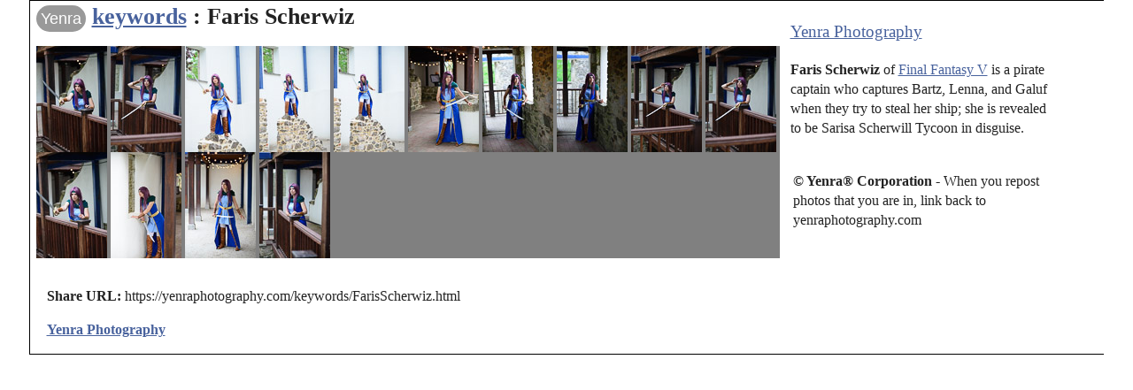

--- FILE ---
content_type: text/html
request_url: https://yenraphotography.com/keywords/FarisScherwiz.html
body_size: 1071
content:
<!DOCTYPE html>
<html>
<head>
<meta charset="UTF-8">
<meta name="viewport" content="width=device-width, initial-scale=1">
<meta http-equiv="Content-Type" content="text/html; charset=UTF-8" >
<title>Yenra Photography keywords : Faris Scherwiz</title>
<meta name="keywords" content="Faris Scherwiz" >
<meta name="description" content="FarisScherwiz" >
<link href="https://yenraphotography.com/boilerplate.css" rel="stylesheet" type="text/css">
<link href="https://yenraphotography.com/layout-more.css" rel="stylesheet" type="text/css">
<meta property="fb:admins" content="713109911" />
<meta property="fb:app_id" content="513245635419576" /> 
<meta property="og:type" content="article" />
<meta property="og:url" content="https://yenraphotography.com/keywords/FarisScherwiz.html" />
<meta property="og:site_name" content="Yenra Photography" />
<meta property="og:title" content="Yenra Photography keywords : Faris Scherwiz" />
<meta property="og:description" content="FarisScherwiz" />
<script type="text/javascript">
window.AgMode = "publish";
cellRolloverColor="#A1A1A1";
cellColor="#949494";
</script>
<script src="https://yenraphotography.com/respond.min.js"></script>
<script type="text/javascript" src="https://ajax.googleapis.com/ajax/libs/jquery/1.4.1/jquery.min.js"></script>
</head>
<body>
<div class="gridContainer clearfix">
<article class="fluid article">
<h1><a class="ylink" href="/">Yenra</a> <a href="/keywords/">keywords</a> : Faris Scherwiz</h1>

<p class="thumbs"><a href="/ellicott-city/2018/ec2018-2119.html"><img src="/ellicott-city/2018/ec2018-2119-s.jpg"></a>
<a href="/ellicott-city/2018/ec2018-2110.html"><img src="/ellicott-city/2018/ec2018-2110-s.jpg"></a>
<a href="/ellicott-city/2018/ec2018-2159.html"><img src="/ellicott-city/2018/ec2018-2159-s.jpg"></a>
<a href="/ellicott-city/2018/ec2018-2148.html"><img src="/ellicott-city/2018/ec2018-2148-s.jpg"></a>
<a href="/ellicott-city/2018/ec2018-2150.html"><img src="/ellicott-city/2018/ec2018-2150-s.jpg"></a>
<a href="/ellicott-city/2018/ec2018-2129.html"><img src="/ellicott-city/2018/ec2018-2129-s.jpg"></a>
<a href="/ellicott-city/2018/ec2018-2101.html"><img src="/ellicott-city/2018/ec2018-2101-s.jpg"></a>
<a href="/ellicott-city/2018/ec2018-2105.html"><img src="/ellicott-city/2018/ec2018-2105-s.jpg"></a>
<a href="/ellicott-city/2018/ec2018-2113.html"><img src="/ellicott-city/2018/ec2018-2113-s.jpg"></a>
<a href="/ellicott-city/2018/ec2018-2111.html"><img src="/ellicott-city/2018/ec2018-2111-s.jpg"></a>
<a href="/ellicott-city/2018/ec2018-2116.html"><img src="/ellicott-city/2018/ec2018-2116-s.jpg"></a>
<a href="/ellicott-city/2018/ec2018-2122.html"><img src="/ellicott-city/2018/ec2018-2122-s.jpg"></a>
<a href="/ellicott-city/2018/ec2018-2135.html"><img src="/ellicott-city/2018/ec2018-2135-s.jpg"></a>
<a href="/ellicott-city/2018/ec2018-2107.html"><img src="/ellicott-city/2018/ec2018-2107-s.jpg"></a>
</p>
</article>
<br>
<nav class="fluid navigation">
<a class="homeLink" href="/">Yenra Photography</a>
</nav>
<aside class="fluid aside"> 
<p><strong>Faris Scherwiz</strong> of <a href="FinalFantasyV.html">Final Fantasy V</a> is a pirate captain who captures Bartz, Lenna, and Galuf when they try to steal her ship; she is revealed to be Sarisa Scherwill Tycoon in disguise.</p>
</aside>
<section class="fluid credits">
<p><strong>© Yenra&reg; Corporation</strong> - When you repost photos that you are in, link back to yenraphotography.com</p> 
</section>
<footer class="fluid footer">
<p><strong>Share URL:</strong> https://yenraphotography.com/keywords/FarisScherwiz.html</p>
<p><strong><a href="/">Yenra Photography</a></strong></p>
</footer>
</div>
<br>
</body>
</html>
